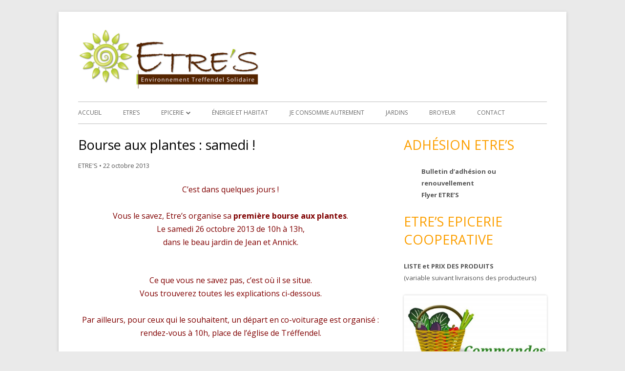

--- FILE ---
content_type: text/html; charset=UTF-8
request_url: https://etres.org/bourse-aux-plantes-samedi/
body_size: 14635
content:
<!DOCTYPE html>
<!--[if IE 7]>
<html class="ie ie7" lang="fr-FR">
<![endif]-->
<!--[if IE 8]>
<html class="ie ie8" lang="fr-FR">
<![endif]-->
<!--[if !(IE 7) & !(IE 8)]><!-->
<html lang="fr-FR">
<!--<![endif]-->
<head>
<meta charset="UTF-8" />
<meta name="viewport" content="width=device-width" />
<link rel="profile" href="http://gmpg.org/xfn/11" />
<link rel="pingback" href="https://etres.org/xmlrpc.php" />
<!--[if lt IE 9]>
<script src="https://etres.org/wp-content/themes/tiny-forge/js/html5.js" type="text/javascript"></script>
<![endif]-->
<title>Bourse aux plantes : samedi ! &#8211; ETRE&#039;S</title>
<meta name='robots' content='max-image-preview:large' />
<link rel='dns-prefetch' href='//fonts.googleapis.com' />
<link rel="alternate" type="application/rss+xml" title="ETRE&#039;S &raquo; Flux" href="https://etres.org/feed/" />
<link rel="alternate" type="application/rss+xml" title="ETRE&#039;S &raquo; Flux des commentaires" href="https://etres.org/comments/feed/" />
<link rel="alternate" type="application/rss+xml" title="ETRE&#039;S &raquo; Bourse aux plantes : samedi ! Flux des commentaires" href="https://etres.org/bourse-aux-plantes-samedi/feed/" />
<link rel="alternate" title="oEmbed (JSON)" type="application/json+oembed" href="https://etres.org/wp-json/oembed/1.0/embed?url=https%3A%2F%2Fetres.org%2Fbourse-aux-plantes-samedi%2F" />
<link rel="alternate" title="oEmbed (XML)" type="text/xml+oembed" href="https://etres.org/wp-json/oembed/1.0/embed?url=https%3A%2F%2Fetres.org%2Fbourse-aux-plantes-samedi%2F&#038;format=xml" />
<style id='wp-img-auto-sizes-contain-inline-css' type='text/css'>
img:is([sizes=auto i],[sizes^="auto," i]){contain-intrinsic-size:3000px 1500px}
/*# sourceURL=wp-img-auto-sizes-contain-inline-css */
</style>
<style id='wp-emoji-styles-inline-css' type='text/css'>

	img.wp-smiley, img.emoji {
		display: inline !important;
		border: none !important;
		box-shadow: none !important;
		height: 1em !important;
		width: 1em !important;
		margin: 0 0.07em !important;
		vertical-align: -0.1em !important;
		background: none !important;
		padding: 0 !important;
	}
/*# sourceURL=wp-emoji-styles-inline-css */
</style>
<style id='wp-block-library-inline-css' type='text/css'>
:root{--wp-block-synced-color:#7a00df;--wp-block-synced-color--rgb:122,0,223;--wp-bound-block-color:var(--wp-block-synced-color);--wp-editor-canvas-background:#ddd;--wp-admin-theme-color:#007cba;--wp-admin-theme-color--rgb:0,124,186;--wp-admin-theme-color-darker-10:#006ba1;--wp-admin-theme-color-darker-10--rgb:0,107,160.5;--wp-admin-theme-color-darker-20:#005a87;--wp-admin-theme-color-darker-20--rgb:0,90,135;--wp-admin-border-width-focus:2px}@media (min-resolution:192dpi){:root{--wp-admin-border-width-focus:1.5px}}.wp-element-button{cursor:pointer}:root .has-very-light-gray-background-color{background-color:#eee}:root .has-very-dark-gray-background-color{background-color:#313131}:root .has-very-light-gray-color{color:#eee}:root .has-very-dark-gray-color{color:#313131}:root .has-vivid-green-cyan-to-vivid-cyan-blue-gradient-background{background:linear-gradient(135deg,#00d084,#0693e3)}:root .has-purple-crush-gradient-background{background:linear-gradient(135deg,#34e2e4,#4721fb 50%,#ab1dfe)}:root .has-hazy-dawn-gradient-background{background:linear-gradient(135deg,#faaca8,#dad0ec)}:root .has-subdued-olive-gradient-background{background:linear-gradient(135deg,#fafae1,#67a671)}:root .has-atomic-cream-gradient-background{background:linear-gradient(135deg,#fdd79a,#004a59)}:root .has-nightshade-gradient-background{background:linear-gradient(135deg,#330968,#31cdcf)}:root .has-midnight-gradient-background{background:linear-gradient(135deg,#020381,#2874fc)}:root{--wp--preset--font-size--normal:16px;--wp--preset--font-size--huge:42px}.has-regular-font-size{font-size:1em}.has-larger-font-size{font-size:2.625em}.has-normal-font-size{font-size:var(--wp--preset--font-size--normal)}.has-huge-font-size{font-size:var(--wp--preset--font-size--huge)}.has-text-align-center{text-align:center}.has-text-align-left{text-align:left}.has-text-align-right{text-align:right}.has-fit-text{white-space:nowrap!important}#end-resizable-editor-section{display:none}.aligncenter{clear:both}.items-justified-left{justify-content:flex-start}.items-justified-center{justify-content:center}.items-justified-right{justify-content:flex-end}.items-justified-space-between{justify-content:space-between}.screen-reader-text{border:0;clip-path:inset(50%);height:1px;margin:-1px;overflow:hidden;padding:0;position:absolute;width:1px;word-wrap:normal!important}.screen-reader-text:focus{background-color:#ddd;clip-path:none;color:#444;display:block;font-size:1em;height:auto;left:5px;line-height:normal;padding:15px 23px 14px;text-decoration:none;top:5px;width:auto;z-index:100000}html :where(.has-border-color){border-style:solid}html :where([style*=border-top-color]){border-top-style:solid}html :where([style*=border-right-color]){border-right-style:solid}html :where([style*=border-bottom-color]){border-bottom-style:solid}html :where([style*=border-left-color]){border-left-style:solid}html :where([style*=border-width]){border-style:solid}html :where([style*=border-top-width]){border-top-style:solid}html :where([style*=border-right-width]){border-right-style:solid}html :where([style*=border-bottom-width]){border-bottom-style:solid}html :where([style*=border-left-width]){border-left-style:solid}html :where(img[class*=wp-image-]){height:auto;max-width:100%}:where(figure){margin:0 0 1em}html :where(.is-position-sticky){--wp-admin--admin-bar--position-offset:var(--wp-admin--admin-bar--height,0px)}@media screen and (max-width:600px){html :where(.is-position-sticky){--wp-admin--admin-bar--position-offset:0px}}

/*# sourceURL=wp-block-library-inline-css */
</style><style id='global-styles-inline-css' type='text/css'>
:root{--wp--preset--aspect-ratio--square: 1;--wp--preset--aspect-ratio--4-3: 4/3;--wp--preset--aspect-ratio--3-4: 3/4;--wp--preset--aspect-ratio--3-2: 3/2;--wp--preset--aspect-ratio--2-3: 2/3;--wp--preset--aspect-ratio--16-9: 16/9;--wp--preset--aspect-ratio--9-16: 9/16;--wp--preset--color--black: #000000;--wp--preset--color--cyan-bluish-gray: #abb8c3;--wp--preset--color--white: #ffffff;--wp--preset--color--pale-pink: #f78da7;--wp--preset--color--vivid-red: #cf2e2e;--wp--preset--color--luminous-vivid-orange: #ff6900;--wp--preset--color--luminous-vivid-amber: #fcb900;--wp--preset--color--light-green-cyan: #7bdcb5;--wp--preset--color--vivid-green-cyan: #00d084;--wp--preset--color--pale-cyan-blue: #8ed1fc;--wp--preset--color--vivid-cyan-blue: #0693e3;--wp--preset--color--vivid-purple: #9b51e0;--wp--preset--gradient--vivid-cyan-blue-to-vivid-purple: linear-gradient(135deg,rgb(6,147,227) 0%,rgb(155,81,224) 100%);--wp--preset--gradient--light-green-cyan-to-vivid-green-cyan: linear-gradient(135deg,rgb(122,220,180) 0%,rgb(0,208,130) 100%);--wp--preset--gradient--luminous-vivid-amber-to-luminous-vivid-orange: linear-gradient(135deg,rgb(252,185,0) 0%,rgb(255,105,0) 100%);--wp--preset--gradient--luminous-vivid-orange-to-vivid-red: linear-gradient(135deg,rgb(255,105,0) 0%,rgb(207,46,46) 100%);--wp--preset--gradient--very-light-gray-to-cyan-bluish-gray: linear-gradient(135deg,rgb(238,238,238) 0%,rgb(169,184,195) 100%);--wp--preset--gradient--cool-to-warm-spectrum: linear-gradient(135deg,rgb(74,234,220) 0%,rgb(151,120,209) 20%,rgb(207,42,186) 40%,rgb(238,44,130) 60%,rgb(251,105,98) 80%,rgb(254,248,76) 100%);--wp--preset--gradient--blush-light-purple: linear-gradient(135deg,rgb(255,206,236) 0%,rgb(152,150,240) 100%);--wp--preset--gradient--blush-bordeaux: linear-gradient(135deg,rgb(254,205,165) 0%,rgb(254,45,45) 50%,rgb(107,0,62) 100%);--wp--preset--gradient--luminous-dusk: linear-gradient(135deg,rgb(255,203,112) 0%,rgb(199,81,192) 50%,rgb(65,88,208) 100%);--wp--preset--gradient--pale-ocean: linear-gradient(135deg,rgb(255,245,203) 0%,rgb(182,227,212) 50%,rgb(51,167,181) 100%);--wp--preset--gradient--electric-grass: linear-gradient(135deg,rgb(202,248,128) 0%,rgb(113,206,126) 100%);--wp--preset--gradient--midnight: linear-gradient(135deg,rgb(2,3,129) 0%,rgb(40,116,252) 100%);--wp--preset--font-size--small: 13px;--wp--preset--font-size--medium: 20px;--wp--preset--font-size--large: 36px;--wp--preset--font-size--x-large: 42px;--wp--preset--spacing--20: 0.44rem;--wp--preset--spacing--30: 0.67rem;--wp--preset--spacing--40: 1rem;--wp--preset--spacing--50: 1.5rem;--wp--preset--spacing--60: 2.25rem;--wp--preset--spacing--70: 3.38rem;--wp--preset--spacing--80: 5.06rem;--wp--preset--shadow--natural: 6px 6px 9px rgba(0, 0, 0, 0.2);--wp--preset--shadow--deep: 12px 12px 50px rgba(0, 0, 0, 0.4);--wp--preset--shadow--sharp: 6px 6px 0px rgba(0, 0, 0, 0.2);--wp--preset--shadow--outlined: 6px 6px 0px -3px rgb(255, 255, 255), 6px 6px rgb(0, 0, 0);--wp--preset--shadow--crisp: 6px 6px 0px rgb(0, 0, 0);}:where(.is-layout-flex){gap: 0.5em;}:where(.is-layout-grid){gap: 0.5em;}body .is-layout-flex{display: flex;}.is-layout-flex{flex-wrap: wrap;align-items: center;}.is-layout-flex > :is(*, div){margin: 0;}body .is-layout-grid{display: grid;}.is-layout-grid > :is(*, div){margin: 0;}:where(.wp-block-columns.is-layout-flex){gap: 2em;}:where(.wp-block-columns.is-layout-grid){gap: 2em;}:where(.wp-block-post-template.is-layout-flex){gap: 1.25em;}:where(.wp-block-post-template.is-layout-grid){gap: 1.25em;}.has-black-color{color: var(--wp--preset--color--black) !important;}.has-cyan-bluish-gray-color{color: var(--wp--preset--color--cyan-bluish-gray) !important;}.has-white-color{color: var(--wp--preset--color--white) !important;}.has-pale-pink-color{color: var(--wp--preset--color--pale-pink) !important;}.has-vivid-red-color{color: var(--wp--preset--color--vivid-red) !important;}.has-luminous-vivid-orange-color{color: var(--wp--preset--color--luminous-vivid-orange) !important;}.has-luminous-vivid-amber-color{color: var(--wp--preset--color--luminous-vivid-amber) !important;}.has-light-green-cyan-color{color: var(--wp--preset--color--light-green-cyan) !important;}.has-vivid-green-cyan-color{color: var(--wp--preset--color--vivid-green-cyan) !important;}.has-pale-cyan-blue-color{color: var(--wp--preset--color--pale-cyan-blue) !important;}.has-vivid-cyan-blue-color{color: var(--wp--preset--color--vivid-cyan-blue) !important;}.has-vivid-purple-color{color: var(--wp--preset--color--vivid-purple) !important;}.has-black-background-color{background-color: var(--wp--preset--color--black) !important;}.has-cyan-bluish-gray-background-color{background-color: var(--wp--preset--color--cyan-bluish-gray) !important;}.has-white-background-color{background-color: var(--wp--preset--color--white) !important;}.has-pale-pink-background-color{background-color: var(--wp--preset--color--pale-pink) !important;}.has-vivid-red-background-color{background-color: var(--wp--preset--color--vivid-red) !important;}.has-luminous-vivid-orange-background-color{background-color: var(--wp--preset--color--luminous-vivid-orange) !important;}.has-luminous-vivid-amber-background-color{background-color: var(--wp--preset--color--luminous-vivid-amber) !important;}.has-light-green-cyan-background-color{background-color: var(--wp--preset--color--light-green-cyan) !important;}.has-vivid-green-cyan-background-color{background-color: var(--wp--preset--color--vivid-green-cyan) !important;}.has-pale-cyan-blue-background-color{background-color: var(--wp--preset--color--pale-cyan-blue) !important;}.has-vivid-cyan-blue-background-color{background-color: var(--wp--preset--color--vivid-cyan-blue) !important;}.has-vivid-purple-background-color{background-color: var(--wp--preset--color--vivid-purple) !important;}.has-black-border-color{border-color: var(--wp--preset--color--black) !important;}.has-cyan-bluish-gray-border-color{border-color: var(--wp--preset--color--cyan-bluish-gray) !important;}.has-white-border-color{border-color: var(--wp--preset--color--white) !important;}.has-pale-pink-border-color{border-color: var(--wp--preset--color--pale-pink) !important;}.has-vivid-red-border-color{border-color: var(--wp--preset--color--vivid-red) !important;}.has-luminous-vivid-orange-border-color{border-color: var(--wp--preset--color--luminous-vivid-orange) !important;}.has-luminous-vivid-amber-border-color{border-color: var(--wp--preset--color--luminous-vivid-amber) !important;}.has-light-green-cyan-border-color{border-color: var(--wp--preset--color--light-green-cyan) !important;}.has-vivid-green-cyan-border-color{border-color: var(--wp--preset--color--vivid-green-cyan) !important;}.has-pale-cyan-blue-border-color{border-color: var(--wp--preset--color--pale-cyan-blue) !important;}.has-vivid-cyan-blue-border-color{border-color: var(--wp--preset--color--vivid-cyan-blue) !important;}.has-vivid-purple-border-color{border-color: var(--wp--preset--color--vivid-purple) !important;}.has-vivid-cyan-blue-to-vivid-purple-gradient-background{background: var(--wp--preset--gradient--vivid-cyan-blue-to-vivid-purple) !important;}.has-light-green-cyan-to-vivid-green-cyan-gradient-background{background: var(--wp--preset--gradient--light-green-cyan-to-vivid-green-cyan) !important;}.has-luminous-vivid-amber-to-luminous-vivid-orange-gradient-background{background: var(--wp--preset--gradient--luminous-vivid-amber-to-luminous-vivid-orange) !important;}.has-luminous-vivid-orange-to-vivid-red-gradient-background{background: var(--wp--preset--gradient--luminous-vivid-orange-to-vivid-red) !important;}.has-very-light-gray-to-cyan-bluish-gray-gradient-background{background: var(--wp--preset--gradient--very-light-gray-to-cyan-bluish-gray) !important;}.has-cool-to-warm-spectrum-gradient-background{background: var(--wp--preset--gradient--cool-to-warm-spectrum) !important;}.has-blush-light-purple-gradient-background{background: var(--wp--preset--gradient--blush-light-purple) !important;}.has-blush-bordeaux-gradient-background{background: var(--wp--preset--gradient--blush-bordeaux) !important;}.has-luminous-dusk-gradient-background{background: var(--wp--preset--gradient--luminous-dusk) !important;}.has-pale-ocean-gradient-background{background: var(--wp--preset--gradient--pale-ocean) !important;}.has-electric-grass-gradient-background{background: var(--wp--preset--gradient--electric-grass) !important;}.has-midnight-gradient-background{background: var(--wp--preset--gradient--midnight) !important;}.has-small-font-size{font-size: var(--wp--preset--font-size--small) !important;}.has-medium-font-size{font-size: var(--wp--preset--font-size--medium) !important;}.has-large-font-size{font-size: var(--wp--preset--font-size--large) !important;}.has-x-large-font-size{font-size: var(--wp--preset--font-size--x-large) !important;}
/*# sourceURL=global-styles-inline-css */
</style>

<style id='classic-theme-styles-inline-css' type='text/css'>
/*! This file is auto-generated */
.wp-block-button__link{color:#fff;background-color:#32373c;border-radius:9999px;box-shadow:none;text-decoration:none;padding:calc(.667em + 2px) calc(1.333em + 2px);font-size:1.125em}.wp-block-file__button{background:#32373c;color:#fff;text-decoration:none}
/*# sourceURL=/wp-includes/css/classic-themes.min.css */
</style>
<link rel='stylesheet' id='easy-facebook-likebox-custom-fonts-css' href='https://etres.org/wp-content/plugins/easy-facebook-likebox/frontend/assets/css/esf-custom-fonts.css?ver=6.9' type='text/css' media='all' />
<link rel='stylesheet' id='easy-facebook-likebox-popup-styles-css' href='https://etres.org/wp-content/plugins/easy-facebook-likebox/facebook/frontend/assets/css/esf-free-popup.css?ver=6.7.1' type='text/css' media='all' />
<link rel='stylesheet' id='easy-facebook-likebox-frontend-css' href='https://etres.org/wp-content/plugins/easy-facebook-likebox/facebook/frontend/assets/css/easy-facebook-likebox-frontend.css?ver=6.7.1' type='text/css' media='all' />
<link rel='stylesheet' id='easy-facebook-likebox-customizer-style-css' href='https://etres.org/wp-admin/admin-ajax.php?action=easy-facebook-likebox-customizer-style&#038;ver=6.7.1' type='text/css' media='all' />
<link rel='stylesheet' id='cff-css' href='https://etres.org/wp-content/plugins/custom-facebook-feed/assets/css/cff-style.min.css?ver=4.3.4' type='text/css' media='all' />
<link rel='stylesheet' id='sb-font-awesome-css' href='https://etres.org/wp-content/plugins/custom-facebook-feed/assets/css/font-awesome.min.css?ver=4.7.0' type='text/css' media='all' />
<link rel='stylesheet' id='cmplz-general-css' href='https://etres.org/wp-content/plugins/complianz-gdpr/assets/css/cookieblocker.min.css?ver=1764840146' type='text/css' media='all' />
<link rel='stylesheet' id='tinyforge-fonts-css' href='https://fonts.googleapis.com/css?family=Open+Sans:400italic,700italic,400,700&#038;subset=latin,latin-ext' type='text/css' media='all' />
<link rel='stylesheet' id='tinyforge-style-css' href='https://etres.org/wp-content/themes/tiny-forge/style.css?ver=1.6.1' type='text/css' media='all' />
<link rel='stylesheet' id='elusive-iconfont-style-css' href='https://etres.org/wp-content/themes/tiny-forge/css/elusive-webfont.css?ver=1.5' type='text/css' media='all' />
<link rel='stylesheet' id='esf-custom-fonts-css' href='https://etres.org/wp-content/plugins/easy-facebook-likebox/frontend/assets/css/esf-custom-fonts.css?ver=6.9' type='text/css' media='all' />
<link rel='stylesheet' id='esf-insta-frontend-css' href='https://etres.org/wp-content/plugins/easy-facebook-likebox//instagram/frontend/assets/css/esf-insta-frontend.css?ver=6.9' type='text/css' media='all' />
<link rel='stylesheet' id='esf-insta-customizer-style-css' href='https://etres.org/wp-admin/admin-ajax.php?action=esf-insta-customizer-style&#038;ver=6.9' type='text/css' media='all' />
<script data-service="burst" data-category="statistics" type="text/plain" async data-cmplz-src="https://etres.org/wp-content/plugins/burst-statistics/helpers/timeme/timeme.min.js?ver=1757841573" id="burst-timeme-js"></script>
<script type="text/javascript" id="burst-js-extra">
/* <![CDATA[ */
var burst = {"tracking":{"isInitialHit":true,"lastUpdateTimestamp":0,"beacon_url":"https://etres.org/wp-content/plugins/burst-statistics/endpoint.php","ajaxUrl":"https://etres.org/wp-admin/admin-ajax.php"},"options":{"cookieless":0,"pageUrl":"https://etres.org/bourse-aux-plantes-samedi/","beacon_enabled":1,"do_not_track":0,"enable_turbo_mode":0,"track_url_change":0,"cookie_retention_days":30,"debug":0},"goals":{"completed":[],"scriptUrl":"https://etres.org/wp-content/plugins/burst-statistics//assets/js/build/burst-goals.js?v=1757841573","active":[]},"cache":{"uid":null,"fingerprint":null,"isUserAgent":null,"isDoNotTrack":null,"useCookies":null}};
//# sourceURL=burst-js-extra
/* ]]> */
</script>
<script data-service="burst" data-category="statistics" type="text/plain" async data-cmplz-src="https://etres.org/wp-content/plugins/burst-statistics/assets/js/build/burst.min.js?ver=1757841573" id="burst-js"></script>
<script type="text/javascript" src="https://etres.org/wp-includes/js/jquery/jquery.min.js?ver=3.7.1" id="jquery-core-js"></script>
<script type="text/javascript" src="https://etres.org/wp-includes/js/jquery/jquery-migrate.min.js?ver=3.4.1" id="jquery-migrate-js"></script>
<script type="text/javascript" src="https://etres.org/wp-content/plugins/easy-facebook-likebox/facebook/frontend/assets/js/esf-free-popup.min.js?ver=6.7.1" id="easy-facebook-likebox-popup-script-js"></script>
<script type="text/javascript" id="easy-facebook-likebox-public-script-js-extra">
/* <![CDATA[ */
var public_ajax = {"ajax_url":"https://etres.org/wp-admin/admin-ajax.php","efbl_is_fb_pro":""};
//# sourceURL=easy-facebook-likebox-public-script-js-extra
/* ]]> */
</script>
<script type="text/javascript" src="https://etres.org/wp-content/plugins/easy-facebook-likebox/facebook/frontend/assets/js/public.js?ver=6.7.1" id="easy-facebook-likebox-public-script-js"></script>
<script type="text/javascript" src="https://etres.org/wp-content/plugins/easy-facebook-likebox/frontend/assets/js/imagesloaded.pkgd.min.js?ver=6.9" id="imagesloaded.pkgd.min-js"></script>
<script type="text/javascript" id="esf-insta-public-js-extra">
/* <![CDATA[ */
var esf_insta = {"ajax_url":"https://etres.org/wp-admin/admin-ajax.php","version":"free","nonce":"f774cc2743"};
//# sourceURL=esf-insta-public-js-extra
/* ]]> */
</script>
<script type="text/javascript" src="https://etres.org/wp-content/plugins/easy-facebook-likebox//instagram/frontend/assets/js/esf-insta-public.js?ver=1" id="esf-insta-public-js"></script>
<link rel="https://api.w.org/" href="https://etres.org/wp-json/" /><link rel="alternate" title="JSON" type="application/json" href="https://etres.org/wp-json/wp/v2/posts/280" /><link rel="EditURI" type="application/rsd+xml" title="RSD" href="https://etres.org/xmlrpc.php?rsd" />
<meta name="generator" content="WordPress 6.9" />
<link rel="canonical" href="https://etres.org/bourse-aux-plantes-samedi/" />
<link rel='shortlink' href='https://etres.org/?p=280' />
			<style>.cmplz-hidden {
					display: none !important;
				}</style>	<style type="text/css" id="tinyforge-header-css">
			.site-title,
		.site-description {
			position: absolute;
			clip: rect(1px 1px 1px 1px); /* IE7 */
			clip: rect(1px, 1px, 1px, 1px);
		}
		</style>
	<style type="text/css" id="custom-background-css">
body.custom-background { background-color: #eaeaea; }
</style>
	<link rel="icon" href="https://etres.org/wp-content/uploads/2016/07/cropped-logo-etres-petit-1-32x32.jpg" sizes="32x32" />
<link rel="icon" href="https://etres.org/wp-content/uploads/2016/07/cropped-logo-etres-petit-1-192x192.jpg" sizes="192x192" />
<link rel="apple-touch-icon" href="https://etres.org/wp-content/uploads/2016/07/cropped-logo-etres-petit-1-180x180.jpg" />
<meta name="msapplication-TileImage" content="https://etres.org/wp-content/uploads/2016/07/cropped-logo-etres-petit-1-270x270.jpg" />
		<style type="text/css" id="wp-custom-css">
			div.entry-content p {
	text-align : justify;
}
me-justify {
	text-align : justify;
}		</style>
		</head>

<body data-cmplz=1 class="wp-singular post-template-default single single-post postid-280 single-format-standard custom-background wp-theme-tiny-forge custom-font-enabled singular header-image-no jardins post-bourse-aux-plantes-samedi">

<noscript>
	<div id="no-javascript">
		Les fonctionnalités avancées de ce site web nécessitent que vous activiez JavaScript dans les préférences de votre navigateur. Merci !	</div>
</noscript>

<div id="page" class="hfeed site">
	<header id="masthead" class="site-header" role="banner">
					<div class="site-branding" itemscope itemtype="http://schema.org/WPHeader">
				<div id="site-logo"><a href="https://etres.org/" title="ETRE&#039;S" rel="home"><img src="http://etres.org/blog/wp-content/uploads/2014/12/Bandeau-Etres1.png" alt="ETRE&#039;S" id="site-logo-image"></a></div>
				<div id="site-title-wrapper">
					<h1 class="site-title"><a href="https://etres.org/" title="ETRE&#039;S" rel="home">ETRE&#039;S</a></h1>
					<h2 class="site-description">Environnement Treffendel Solidaire</h2>
				</div><!-- #site-title-wrapper -->
			</div>
				
		<nav id="site-navigation" class="main-navigation" role="navigation" itemscope itemtype="http://schema.org/SiteNavigationElement">
			<h1 class="menu-toggle">Menu</h1>
			<a class="assistive-text" href="#content" title="Aller au contenu">Aller au contenu</a>
			<div class="menu-menu-00-container"><ul id="menu-menu-00" class="nav-menu"><li id="menu-item-472" class="menu-item menu-item-type-custom menu-item-object-custom menu-item-home menu-item-472"><a href="http://etres.org">Accueil</a></li>
<li id="menu-item-471" class="menu-item menu-item-type-post_type menu-item-object-page menu-item-471"><a href="https://etres.org/etres-a-propos/">Etre’s</a></li>
<li id="menu-item-813" class="menu-item menu-item-type-post_type menu-item-object-page menu-item-has-children menu-item-813"><a href="https://etres.org/gac-presentation/">Epicerie</a>
<ul class="sub-menu">
	<li id="menu-item-2932" class="menu-item menu-item-type-taxonomy menu-item-object-category menu-item-2932"><a href="https://etres.org/categorie/gac/">Actualités de l&rsquo;Épicerie Coopérative Etre&rsquo;s</a></li>
	<li id="menu-item-1682" class="menu-item menu-item-type-custom menu-item-object-custom menu-item-1682"><a target="_blank" href="http://etres.org/wp-content/uploads/2025/11/Planning-dec2025.jpg">Tableau Bénévoles Épicerie</a></li>
	<li id="menu-item-822" class="menu-item menu-item-type-custom menu-item-object-custom menu-item-822"><a target="_blank" href="http://epicerie.etres.org//bv.stp?ACTION=ACCUEIL">Passer Commande</a></li>
	<li id="menu-item-1624" class="menu-item menu-item-type-custom menu-item-object-custom menu-item-1624"><a href="/epicerie-etres-livraisons/">Calendrier LIVRAISONS</a></li>
	<li id="menu-item-1458" class="menu-item menu-item-type-post_type menu-item-object-page menu-item-1458"><a href="https://etres.org/tuto-commandes-gac/">Tutoriel: Faire une commande</a></li>
	<li id="menu-item-1679" class="menu-item menu-item-type-post_type menu-item-object-page menu-item-1679"><a href="https://etres.org/tutoriel-modifier-une-commande-pdf/">Tutoriel: Modifier une commande</a></li>
	<li id="menu-item-2021" class="menu-item menu-item-type-taxonomy menu-item-object-category menu-item-2021"><a href="https://etres.org/categorie/gac/recettes/">Recettes</a></li>
</ul>
</li>
<li id="menu-item-2188" class="menu-item menu-item-type-taxonomy menu-item-object-category menu-item-2188"><a href="https://etres.org/categorie/energie-habitat/">Énergie et Habitat</a></li>
<li id="menu-item-818" class="menu-item menu-item-type-taxonomy menu-item-object-category menu-item-818"><a href="https://etres.org/categorie/consomme-autrement/">Je consomme autrement</a></li>
<li id="menu-item-2174" class="menu-item menu-item-type-taxonomy menu-item-object-category current-post-ancestor current-menu-parent current-post-parent menu-item-2174"><a href="https://etres.org/categorie/jardins/">Jardins</a></li>
<li id="menu-item-3809" class="menu-item menu-item-type-post_type menu-item-object-page menu-item-3809"><a href="https://etres.org/broyeur-a-vegetaux/" title="ECUB">Broyeur</a></li>
<li id="menu-item-685" class="menu-item menu-item-type-post_type menu-item-object-page menu-item-685"><a href="https://etres.org/contact/">Contact</a></li>
</ul></div>		</nav><!-- #site-navigation -->

				<!-- Custom Header - Start -->
														<!-- Custom Header - End -->

	</header><!-- #masthead -->

	<div id="main" class="wrapper">
	<div id="primary" class="site-content">
		<main id="content" role="main">

			
				
	<article id="post-280" class="post-280 post type-post status-publish format-standard has-post-thumbnail hentry category-jardins has-thumbnail" itemscope itemtype="http://schema.org/Article">
				<header class="entry-header">
						<h1 class="entry-title" itemprop="headline">Bourse aux plantes : samedi !</h1>
						<div class="entry-meta"><span class="by-author"><span class="author vcard" itemprop="author" itemscope itemtype="http://schema.org/Person"><span itemprop="name"><a class="url fn n" href="https://etres.org/author/etres/" title="Voir tous les articles de ETRE&#039;S" rel="author" itemprop="url">ETRE'S</a></span></span></span> <span class="meta-separator">&bull;</span> <a href="https://etres.org/bourse-aux-plantes-samedi/" title="15 h 55 min" rel="bookmark"><time class="entry-date updated" datetime="2013-10-22T15:55:24+01:00" itemprop="datePublished">22 octobre 2013</time></a>  
											</div><!-- .entry-meta -->
					</header><!-- .entry-header -->

				<div class="entry-content" itemprop="articleBody">
			<div class="yiv2366268318MsoNormal" id="yiv2366268318yui_3_13_0_rc_1_1_1382390547995_11819" style="text-align: center;" align="center"><span style="font-size: 12pt; background-color: #ffffff; color: #800000;">C’est dans quelques jours !</span></div>
<div class="yiv2366268318MsoNormal" style="text-align: center;" align="center"><span style="font-size: 12pt; background-color: #ffffff; color: #800000;"><br /></span></div>
<div class="yiv2366268318MsoNormal" style="text-align: center;" align="center"></div>
<div class="yiv2366268318MsoNormal" style="text-align: center;" align="center"></div>
<div class="yiv2366268318MsoNormal" style="text-align: center;" align="center"></div>
<div id="yui_3_13_0_rc_1_1_1382466598459_3346" class="yiv2366268318MsoNormal" style="text-align: center;" align="center"><span style="font-size: 12pt; background-color: #ffffff; color: #800000;">Vous le savez, Etre’s organise sa <strong>première bourse aux plantes</strong>.</span></div>
<div class="yiv2366268318yqt8037194480" id="yiv2366268318yqtfd25675">
<div class="yiv2366268318yqt7197338913" id="yiv2366268318yqtfd56372">
<div class="yiv2366268318MsoNormal" id="yiv2366268318yui_3_13_0_rc_1_1_1382390547995_11795" style="text-align: center;" align="center"><span style="font-size: 12pt; background-color: #ffffff; color: #800000;">Le samedi 26 octobre 2013 de 10h à 13h,</span></div>
<div class="yiv2366268318MsoNormal" id="yiv2366268318yui_3_13_0_rc_1_1_1382390547995_11798" style="text-align: center;" align="center"><span style="font-size: 12pt; background-color: #ffffff; color: #800000;">dans le beau jardin de Jean et Annick.</span></div>
<div class="yiv2366268318MsoNormal" style="text-align: center;" align="center"><span style="font-size: 12pt; background-color: #ffffff; color: #800000;"><br /></span></div>
<div class="yiv2366268318MsoNormal" style="text-align: center;" align="center"></div>
<div class="yiv2366268318MsoNormal" style="text-align: center;" align="center"></div>
<div class="yiv2366268318MsoNormal" style="text-align: center;" align="center"></div>
</p></div>
</p></div>
<div class="yiv2366268318MsoNormal" id="yiv2366268318yui_3_13_0_rc_1_1_1382390547995_11700" style="text-align: center;" align="center"><span style="font-size: 12pt; background-color: #ffffff; color: #800000;">Ce que vous ne savez pas, c’est où il se situe.</span></div>
<div class="yiv2366268318MsoNormal" style="text-align: center;" align="center"><span style="font-size: 12pt; background-color: #ffffff; color: #800000;">Vous trouverez toutes les explications ci-dessous.</span></div>
<div class="yiv2366268318MsoNormal" style="text-align: center;" align="center"><span style="font-size: 12pt; background-color: #ffffff; color: #800000;"><br /></span></div>
<div class="yiv2366268318MsoNormal" style="text-align: center;" align="center"></div>
<div class="yiv2366268318MsoNormal" style="text-align: center;" align="center"></div>
<div class="yiv2366268318MsoNormal" style="text-align: center;" align="center"></div>
<div style="text-align: center;" class="yiv2366268318MsoNormal" id="yiv2366268318yui_3_13_0_rc_1_1_1382390547995_11698" align="center"><span style="font-size: 12pt; background-color: #ffffff; color: #800000;">Par ailleurs, pour ceux qui le souhaitent, un départ en co-voiturage est organisé :</span></div>
<div class="yiv2366268318MsoNormal" style="text-align: center;" align="center"><span style="font-size: 12pt; background-color: #ffffff; color: #800000;">rendez-vous à 10h, place de l’église de Tréffendel.</span></div>
<div class="yiv2366268318MsoNormal" style="text-align: center;" align="center"><span style="font-size: 12pt; background-color: #ffffff; color: #800000;"><br /></span></div>
<div class="yiv2366268318MsoNormal" style="text-align: center;" align="center"></div>
<div class="yiv2366268318MsoNormal" style="text-align: center;" align="center"></div>
<div class="yiv2366268318MsoNormal" style="text-align: center;" align="center"></div>
<div class="yiv2366268318MsoNormal" id="yiv2366268318yui_3_13_0_rc_1_1_1382390547995_11808"><span style="font-size: 12pt; background-color: #ffffff; color: #800000;">Une bourse aux plantes se déroule sur le principe de l’échange mais nous aurons aussi des plants à donner, donc n’oubliez pas,</span></div>
<div class="yiv2366268318MsoNormal" id="yiv2366268318yui_3_13_0_rc_1_1_1382390547995_11691"><span style="font-size: 12pt; background-color: #ffffff; color: #800000;"><b id="yiv2366268318yui_3_13_0_rc_1_1_1382390547995_11690">avec ou sans plants</b><strong>, venez faire un tour !</strong></span></div>
<div class="yiv2366268318MsoNormal" id="yiv2366268318yui_3_13_0_rc_1_1_1382390547995_11694"><span style="font-size: 12pt; background-color: #ffffff; color: #800000;">Pour discuter, pour prendre un café, pour goûter nos petits fours.</span></div>
<div class="yiv2366268318MsoNormal" id="yiv2366268318yui_3_13_0_rc_1_1_1382390547995_11793"><span style="font-size: 12pt; background-color: #ffffff; color: #800000;">Pour visiter le jardin de Jean et Annick qui vaut le détour !</span></div>
<div class="yiv2366268318MsoNormal"><span style="font-size: 12pt; background-color: #ffffff; color: #800000;"><br /></span></div>
<div class="yiv2366268318MsoNormal"></div>
<div class="yiv2366268318MsoNormal"></div>
<div class="yiv2366268318MsoNormal"></div>
<div class="yiv2366268318MsoNormal" id="yiv2366268318yui_3_13_0_rc_1_1_1382390547995_11812"><span style="font-size: 12pt; background-color: #ffffff; color: #800000;">A samedi !</span></div>
<div class="yiv2366268318MsoNormal"></div>
<div class="yiv2366268318MsoNormal"><img fetchpriority="high" decoding="async" class=" alignleft size-full wp-image-279" src="http://etres.org/blog/wp-content/uploads/2013/10/plan_jean.jpg" align="left" height="252" width="502" srcset="https://etres.org/wp-content/uploads/2013/10/plan_jean.jpg 594w, https://etres.org/wp-content/uploads/2013/10/plan_jean-300x151.jpg 300w" sizes="(max-width: 502px) 100vw, 502px" /></div>
<p> </p>
<p> </p>
<p> </p>
<p> </p>
<p> </p>
<p> </p>
<p> </p>
<p> </p>
<p align="center"> </p>
<p></p>
					</div><!-- .entry-content -->
		
		<footer class="entry-meta">
			Posté dans <span itemprop="articleSection"><a href="https://etres.org/categorie/jardins/" rel="category tag">Jardins</a></span> le <a href="https://etres.org/bourse-aux-plantes-samedi/" title="15 h 55 min" rel="bookmark"><time class="entry-date updated" datetime="2013-10-22T15:55:24+01:00" itemprop="datePublished">22 octobre 2013</time></a><span class="by-author"> par <span class="author vcard" itemprop="author" itemscope itemtype="http://schema.org/Person"><span itemprop="name"><a class="url fn n" href="https://etres.org/author/etres/" title="Voir tous les articles de ETRE&#039;S" rel="author" itemprop="url">ETRE'S</a></span></span></span>.						
					</footer><!-- .entry-meta -->
	</article><!-- #post -->

				<nav class="nav-single">
					<h3 class="assistive-text">Navigation Article</h3>
					<span class="nav-previous"><a href="https://etres.org/retour-sur-la-visite-de-jardin-du-12-octobre-2013/" rel="prev"><span class="meta-nav">&laquo;</span> Retour sur la visite de jardin du 12 octobre 2013</a></span>
					<span class="nav-next"><a href="https://etres.org/bourse-aux-plantes-comment-setait/" rel="next">Bourse aux plantes : comment c&rsquo;était ? <span class="meta-nav">&raquo;</span></a></span>
				</nav><!-- .nav-single -->

				
<div id="comments" class="comments-area">

	
	
	
</div><!-- #comments .comments-area -->
			
		</main><!-- #content -->
	</div><!-- #primary -->


			<div id="secondary" class="widget-area" role="complementary">
			<aside id="text-3" class="widget widget_text"><h3 class="widget-title">Adhésion ETRE&rsquo;s</h3>			<div class="textwidget"><ul>
<li><a href="https://etres.org/wp-content/uploads/2023/10/BULLETIN-ADHESION-2023_2024.pdf" target="_blank" rel="noopener"><strong>Bulletin d&rsquo;adhésion ou renouvellement</strong></a></li>
<li><a href="https://etres.org/flyer-etres/" target="_blank" rel="noopener"><strong>Flyer ETRE&rsquo;S</strong></a></li>
</ul>
</div>
		</aside><aside id="text-2" class="widget widget_text"><h3 class="widget-title">ETRE’s Epicerie cooperative</h3>			<div class="textwidget"><p><a href="https://epicerie.etres.org/gestionCommerciale.stp?ACTION=LISTE_PRODUIT&amp;CODE_LOCAL=QB6S3U39" target="_blank" rel="noopener"><strong>LISTE et PRIX DES PRODUITS</strong> </a><br />
(variable suivant livraisons des producteurs)</p>
<p><a href="http://epicerie.etres.org/" target="_blank" rel="noopener"><img loading="lazy" decoding="async" class="aligncenter size-full wp-image-1461" src="https://etres.org/wp-content/uploads/2014/12/CommandesGAC-e1419372097306.jpg" alt="" width="400" height="213" /></a><a href="http://etres.org/wp-content/uploads/2025/11/Planning-dec2025.jpg" target="_blank" rel="noopener"><img loading="lazy" decoding="async" class="aligncenter wp-image-1460 size-full" src="https://etres.org/wp-content/uploads/2014/12/Benevoles1-e1419372123375.jpg" alt="Planning des bénévoles" width="400" height="213" /></a></p>
</div>
		</aside><aside id="search-2" class="widget widget_search"><form role="search" method="get" class="search-form" action="https://etres.org/">
				<label>
					<span class="screen-reader-text">Rechercher :</span>
					<input type="search" class="search-field" placeholder="Rechercher…" value="" name="s" />
				</label>
				<input type="submit" class="search-submit" value="Rechercher" />
			</form></aside><aside id="archives-2" class="widget widget_archive"><h3 class="widget-title">Archives</h3>		<label class="screen-reader-text" for="archives-dropdown-2">Archives</label>
		<select id="archives-dropdown-2" name="archive-dropdown">
			
			<option value="">Sélectionner un mois</option>
				<option value='https://etres.org/2025/11/'> novembre 2025 </option>
	<option value='https://etres.org/2024/02/'> février 2024 </option>
	<option value='https://etres.org/2023/09/'> septembre 2023 </option>
	<option value='https://etres.org/2022/11/'> novembre 2022 </option>
	<option value='https://etres.org/2022/09/'> septembre 2022 </option>
	<option value='https://etres.org/2022/01/'> janvier 2022 </option>
	<option value='https://etres.org/2021/11/'> novembre 2021 </option>
	<option value='https://etres.org/2021/10/'> octobre 2021 </option>
	<option value='https://etres.org/2021/07/'> juillet 2021 </option>
	<option value='https://etres.org/2021/01/'> janvier 2021 </option>
	<option value='https://etres.org/2020/12/'> décembre 2020 </option>
	<option value='https://etres.org/2020/11/'> novembre 2020 </option>
	<option value='https://etres.org/2020/10/'> octobre 2020 </option>
	<option value='https://etres.org/2020/09/'> septembre 2020 </option>
	<option value='https://etres.org/2020/06/'> juin 2020 </option>
	<option value='https://etres.org/2020/05/'> mai 2020 </option>
	<option value='https://etres.org/2020/04/'> avril 2020 </option>
	<option value='https://etres.org/2020/03/'> mars 2020 </option>
	<option value='https://etres.org/2020/02/'> février 2020 </option>
	<option value='https://etres.org/2020/01/'> janvier 2020 </option>
	<option value='https://etres.org/2019/12/'> décembre 2019 </option>
	<option value='https://etres.org/2019/11/'> novembre 2019 </option>
	<option value='https://etres.org/2019/09/'> septembre 2019 </option>
	<option value='https://etres.org/2019/08/'> août 2019 </option>
	<option value='https://etres.org/2019/06/'> juin 2019 </option>
	<option value='https://etres.org/2019/05/'> mai 2019 </option>
	<option value='https://etres.org/2019/04/'> avril 2019 </option>
	<option value='https://etres.org/2019/03/'> mars 2019 </option>
	<option value='https://etres.org/2019/02/'> février 2019 </option>
	<option value='https://etres.org/2019/01/'> janvier 2019 </option>
	<option value='https://etres.org/2018/12/'> décembre 2018 </option>
	<option value='https://etres.org/2018/11/'> novembre 2018 </option>
	<option value='https://etres.org/2018/10/'> octobre 2018 </option>
	<option value='https://etres.org/2018/09/'> septembre 2018 </option>
	<option value='https://etres.org/2018/08/'> août 2018 </option>
	<option value='https://etres.org/2018/06/'> juin 2018 </option>
	<option value='https://etres.org/2018/05/'> mai 2018 </option>
	<option value='https://etres.org/2018/04/'> avril 2018 </option>
	<option value='https://etres.org/2018/03/'> mars 2018 </option>
	<option value='https://etres.org/2018/02/'> février 2018 </option>
	<option value='https://etres.org/2018/01/'> janvier 2018 </option>
	<option value='https://etres.org/2017/12/'> décembre 2017 </option>
	<option value='https://etres.org/2017/11/'> novembre 2017 </option>
	<option value='https://etres.org/2017/10/'> octobre 2017 </option>
	<option value='https://etres.org/2017/09/'> septembre 2017 </option>
	<option value='https://etres.org/2017/06/'> juin 2017 </option>
	<option value='https://etres.org/2017/05/'> mai 2017 </option>
	<option value='https://etres.org/2017/04/'> avril 2017 </option>
	<option value='https://etres.org/2017/03/'> mars 2017 </option>
	<option value='https://etres.org/2017/02/'> février 2017 </option>
	<option value='https://etres.org/2017/01/'> janvier 2017 </option>
	<option value='https://etres.org/2016/12/'> décembre 2016 </option>
	<option value='https://etres.org/2016/11/'> novembre 2016 </option>
	<option value='https://etres.org/2016/10/'> octobre 2016 </option>
	<option value='https://etres.org/2016/09/'> septembre 2016 </option>
	<option value='https://etres.org/2016/08/'> août 2016 </option>
	<option value='https://etres.org/2016/07/'> juillet 2016 </option>
	<option value='https://etres.org/2016/06/'> juin 2016 </option>
	<option value='https://etres.org/2016/05/'> mai 2016 </option>
	<option value='https://etres.org/2016/04/'> avril 2016 </option>
	<option value='https://etres.org/2016/03/'> mars 2016 </option>
	<option value='https://etres.org/2016/01/'> janvier 2016 </option>
	<option value='https://etres.org/2015/12/'> décembre 2015 </option>
	<option value='https://etres.org/2015/11/'> novembre 2015 </option>
	<option value='https://etres.org/2015/10/'> octobre 2015 </option>
	<option value='https://etres.org/2015/09/'> septembre 2015 </option>
	<option value='https://etres.org/2015/08/'> août 2015 </option>
	<option value='https://etres.org/2015/07/'> juillet 2015 </option>
	<option value='https://etres.org/2015/06/'> juin 2015 </option>
	<option value='https://etres.org/2015/05/'> mai 2015 </option>
	<option value='https://etres.org/2015/04/'> avril 2015 </option>
	<option value='https://etres.org/2015/03/'> mars 2015 </option>
	<option value='https://etres.org/2015/02/'> février 2015 </option>
	<option value='https://etres.org/2015/01/'> janvier 2015 </option>
	<option value='https://etres.org/2014/12/'> décembre 2014 </option>
	<option value='https://etres.org/2014/11/'> novembre 2014 </option>
	<option value='https://etres.org/2014/10/'> octobre 2014 </option>
	<option value='https://etres.org/2014/09/'> septembre 2014 </option>
	<option value='https://etres.org/2014/08/'> août 2014 </option>
	<option value='https://etres.org/2014/07/'> juillet 2014 </option>
	<option value='https://etres.org/2014/06/'> juin 2014 </option>
	<option value='https://etres.org/2014/05/'> mai 2014 </option>
	<option value='https://etres.org/2014/04/'> avril 2014 </option>
	<option value='https://etres.org/2014/03/'> mars 2014 </option>
	<option value='https://etres.org/2014/02/'> février 2014 </option>
	<option value='https://etres.org/2014/01/'> janvier 2014 </option>
	<option value='https://etres.org/2013/12/'> décembre 2013 </option>
	<option value='https://etres.org/2013/10/'> octobre 2013 </option>
	<option value='https://etres.org/2013/09/'> septembre 2013 </option>
	<option value='https://etres.org/2013/07/'> juillet 2013 </option>
	<option value='https://etres.org/2013/06/'> juin 2013 </option>
	<option value='https://etres.org/2013/05/'> mai 2013 </option>
	<option value='https://etres.org/2013/04/'> avril 2013 </option>
	<option value='https://etres.org/2013/03/'> mars 2013 </option>
	<option value='https://etres.org/2012/12/'> décembre 2012 </option>
	<option value='https://etres.org/2012/11/'> novembre 2012 </option>
	<option value='https://etres.org/2012/10/'> octobre 2012 </option>
	<option value='https://etres.org/2012/09/'> septembre 2012 </option>
	<option value='https://etres.org/2012/08/'> août 2012 </option>
	<option value='https://etres.org/2012/07/'> juillet 2012 </option>
	<option value='https://etres.org/2012/06/'> juin 2012 </option>
	<option value='https://etres.org/2012/05/'> mai 2012 </option>
	<option value='https://etres.org/2012/04/'> avril 2012 </option>
	<option value='https://etres.org/2012/03/'> mars 2012 </option>
	<option value='https://etres.org/2012/02/'> février 2012 </option>
	<option value='https://etres.org/2011/12/'> décembre 2011 </option>
	<option value='https://etres.org/2011/11/'> novembre 2011 </option>
	<option value='https://etres.org/2011/10/'> octobre 2011 </option>
	<option value='https://etres.org/2011/09/'> septembre 2011 </option>
	<option value='https://etres.org/2011/08/'> août 2011 </option>
	<option value='https://etres.org/2011/06/'> juin 2011 </option>
	<option value='https://etres.org/2011/05/'> mai 2011 </option>
	<option value='https://etres.org/2011/04/'> avril 2011 </option>
	<option value='https://etres.org/2011/03/'> mars 2011 </option>
	<option value='https://etres.org/2011/02/'> février 2011 </option>
	<option value='https://etres.org/2011/01/'> janvier 2011 </option>
	<option value='https://etres.org/2010/12/'> décembre 2010 </option>
	<option value='https://etres.org/2010/11/'> novembre 2010 </option>
	<option value='https://etres.org/2010/10/'> octobre 2010 </option>
	<option value='https://etres.org/2010/09/'> septembre 2010 </option>
	<option value='https://etres.org/2010/07/'> juillet 2010 </option>
	<option value='https://etres.org/2010/03/'> mars 2010 </option>
	<option value='https://etres.org/2010/02/'> février 2010 </option>
	<option value='https://etres.org/2010/01/'> janvier 2010 </option>
	<option value='https://etres.org/2009/12/'> décembre 2009 </option>
	<option value='https://etres.org/2009/03/'> mars 2009 </option>
	<option value='https://etres.org/2009/02/'> février 2009 </option>
	<option value='https://etres.org/2008/06/'> juin 2008 </option>
	<option value='https://etres.org/2008/04/'> avril 2008 </option>

		</select>

			<script type="text/javascript">
/* <![CDATA[ */

( ( dropdownId ) => {
	const dropdown = document.getElementById( dropdownId );
	function onSelectChange() {
		setTimeout( () => {
			if ( 'escape' === dropdown.dataset.lastkey ) {
				return;
			}
			if ( dropdown.value ) {
				document.location.href = dropdown.value;
			}
		}, 250 );
	}
	function onKeyUp( event ) {
		if ( 'Escape' === event.key ) {
			dropdown.dataset.lastkey = 'escape';
		} else {
			delete dropdown.dataset.lastkey;
		}
	}
	function onClick() {
		delete dropdown.dataset.lastkey;
	}
	dropdown.addEventListener( 'keyup', onKeyUp );
	dropdown.addEventListener( 'click', onClick );
	dropdown.addEventListener( 'change', onSelectChange );
})( "archives-dropdown-2" );

//# sourceURL=WP_Widget_Archives%3A%3Awidget
/* ]]> */
</script>
</aside>		</div><!-- #secondary -->
		</div><!-- #main .wrapper -->
	<footer id="colophon" class="clear" role="contentinfo" itemscope itemtype="http://schema.org/WPFooter">
	
						<div id="footer-widgets" class="widget-area three" itemscope itemtype="http://schema.org/WPSideBar">
					
					
									</div><!-- #footer-widgets -->
			
		<div id="site-info">
									<!--<a href="http://your-site.com" title="Web design & programing by your credentials" rel="designer">Web development by your credentials</a> <span class="meta-separator">&bull;</span> -->
						<span id="site-admin-link"> <a href="https://etres.org/wp-login.php">Connexion</a></span>
		</div><!-- #site-info -->
		
		<div id="site-generator">
									<a href="https://wordpress.org/" title="Semantic Personal Publishing Platform">Propulsé par WordPress<div class="icon-webfont el-icon-wordpress"></div></a>
		</div><!-- #site-generator -->
	</footer><!-- #colophon -->
</div><!-- #page -->

<!-- Happy coding! "Ut In Omnibus Glorificetur Deus" ~Saint Benedict -->

<script type="speculationrules">
{"prefetch":[{"source":"document","where":{"and":[{"href_matches":"/*"},{"not":{"href_matches":["/wp-*.php","/wp-admin/*","/wp-content/uploads/*","/wp-content/*","/wp-content/plugins/*","/wp-content/themes/tiny-forge/*","/*\\?(.+)"]}},{"not":{"selector_matches":"a[rel~=\"nofollow\"]"}},{"not":{"selector_matches":".no-prefetch, .no-prefetch a"}}]},"eagerness":"conservative"}]}
</script>
<!-- Custom Facebook Feed JS -->
<script type="text/javascript">var cffajaxurl = "https://etres.org/wp-admin/admin-ajax.php";
var cfflinkhashtags = "true";
</script>

<!-- Consent Management powered by Complianz | GDPR/CCPA Cookie Consent https://wordpress.org/plugins/complianz-gdpr -->
<div id="cmplz-cookiebanner-container"><div class="cmplz-cookiebanner cmplz-hidden banner-1 bottom-right-view-preferences optin cmplz-bottom-right cmplz-categories-type-view-preferences" aria-modal="true" data-nosnippet="true" role="dialog" aria-live="polite" aria-labelledby="cmplz-header-1-optin" aria-describedby="cmplz-message-1-optin">
	<div class="cmplz-header">
		<div class="cmplz-logo"></div>
		<div class="cmplz-title" id="cmplz-header-1-optin">Gérer le consentement aux cookies</div>
		<div class="cmplz-close" tabindex="0" role="button" aria-label="Fermer la boîte de dialogue">
			<svg aria-hidden="true" focusable="false" data-prefix="fas" data-icon="times" class="svg-inline--fa fa-times fa-w-11" role="img" xmlns="http://www.w3.org/2000/svg" viewBox="0 0 352 512"><path fill="currentColor" d="M242.72 256l100.07-100.07c12.28-12.28 12.28-32.19 0-44.48l-22.24-22.24c-12.28-12.28-32.19-12.28-44.48 0L176 189.28 75.93 89.21c-12.28-12.28-32.19-12.28-44.48 0L9.21 111.45c-12.28 12.28-12.28 32.19 0 44.48L109.28 256 9.21 356.07c-12.28 12.28-12.28 32.19 0 44.48l22.24 22.24c12.28 12.28 32.2 12.28 44.48 0L176 322.72l100.07 100.07c12.28 12.28 32.2 12.28 44.48 0l22.24-22.24c12.28-12.28 12.28-32.19 0-44.48L242.72 256z"></path></svg>
		</div>
	</div>

	<div class="cmplz-divider cmplz-divider-header"></div>
	<div class="cmplz-body">
		<div class="cmplz-message" id="cmplz-message-1-optin">Pour offrir les meilleures expériences, nous utilisons des technologies telles que les cookies pour stocker et/ou accéder aux informations des appareils. Le fait de consentir à ces technologies nous permettra de traiter des données telles que le comportement de navigation ou les ID uniques sur ce site. Le fait de ne pas consentir ou de retirer son consentement peut avoir un effet négatif sur certaines caractéristiques et fonctions.</div>
		<!-- categories start -->
		<div class="cmplz-categories">
			<details class="cmplz-category cmplz-functional" >
				<summary>
						<span class="cmplz-category-header">
							<span class="cmplz-category-title">Fonctionnel</span>
							<span class='cmplz-always-active'>
								<span class="cmplz-banner-checkbox">
									<input type="checkbox"
										   id="cmplz-functional-optin"
										   data-category="cmplz_functional"
										   class="cmplz-consent-checkbox cmplz-functional"
										   size="40"
										   value="1"/>
									<label class="cmplz-label" for="cmplz-functional-optin"><span class="screen-reader-text">Fonctionnel</span></label>
								</span>
								Toujours activé							</span>
							<span class="cmplz-icon cmplz-open">
								<svg xmlns="http://www.w3.org/2000/svg" viewBox="0 0 448 512"  height="18" ><path d="M224 416c-8.188 0-16.38-3.125-22.62-9.375l-192-192c-12.5-12.5-12.5-32.75 0-45.25s32.75-12.5 45.25 0L224 338.8l169.4-169.4c12.5-12.5 32.75-12.5 45.25 0s12.5 32.75 0 45.25l-192 192C240.4 412.9 232.2 416 224 416z"/></svg>
							</span>
						</span>
				</summary>
				<div class="cmplz-description">
					<span class="cmplz-description-functional">Le stockage ou l’accès technique est strictement nécessaire dans la finalité d’intérêt légitime de permettre l’utilisation d’un service spécifique explicitement demandé par l’abonné ou l’internaute, ou dans le seul but d’effectuer la transmission d’une communication sur un réseau de communications électroniques.</span>
				</div>
			</details>

			<details class="cmplz-category cmplz-preferences" >
				<summary>
						<span class="cmplz-category-header">
							<span class="cmplz-category-title">Préférences</span>
							<span class="cmplz-banner-checkbox">
								<input type="checkbox"
									   id="cmplz-preferences-optin"
									   data-category="cmplz_preferences"
									   class="cmplz-consent-checkbox cmplz-preferences"
									   size="40"
									   value="1"/>
								<label class="cmplz-label" for="cmplz-preferences-optin"><span class="screen-reader-text">Préférences</span></label>
							</span>
							<span class="cmplz-icon cmplz-open">
								<svg xmlns="http://www.w3.org/2000/svg" viewBox="0 0 448 512"  height="18" ><path d="M224 416c-8.188 0-16.38-3.125-22.62-9.375l-192-192c-12.5-12.5-12.5-32.75 0-45.25s32.75-12.5 45.25 0L224 338.8l169.4-169.4c12.5-12.5 32.75-12.5 45.25 0s12.5 32.75 0 45.25l-192 192C240.4 412.9 232.2 416 224 416z"/></svg>
							</span>
						</span>
				</summary>
				<div class="cmplz-description">
					<span class="cmplz-description-preferences">Le stockage ou l’accès technique est nécessaire dans la finalité d’intérêt légitime de stocker des préférences qui ne sont pas demandées par l’abonné ou la personne utilisant le service.</span>
				</div>
			</details>

			<details class="cmplz-category cmplz-statistics" >
				<summary>
						<span class="cmplz-category-header">
							<span class="cmplz-category-title">Statistiques</span>
							<span class="cmplz-banner-checkbox">
								<input type="checkbox"
									   id="cmplz-statistics-optin"
									   data-category="cmplz_statistics"
									   class="cmplz-consent-checkbox cmplz-statistics"
									   size="40"
									   value="1"/>
								<label class="cmplz-label" for="cmplz-statistics-optin"><span class="screen-reader-text">Statistiques</span></label>
							</span>
							<span class="cmplz-icon cmplz-open">
								<svg xmlns="http://www.w3.org/2000/svg" viewBox="0 0 448 512"  height="18" ><path d="M224 416c-8.188 0-16.38-3.125-22.62-9.375l-192-192c-12.5-12.5-12.5-32.75 0-45.25s32.75-12.5 45.25 0L224 338.8l169.4-169.4c12.5-12.5 32.75-12.5 45.25 0s12.5 32.75 0 45.25l-192 192C240.4 412.9 232.2 416 224 416z"/></svg>
							</span>
						</span>
				</summary>
				<div class="cmplz-description">
					<span class="cmplz-description-statistics">Le stockage ou l’accès technique qui est utilisé exclusivement à des fins statistiques.</span>
					<span class="cmplz-description-statistics-anonymous">Le stockage ou l’accès technique qui est utilisé exclusivement dans des finalités statistiques anonymes. En l’absence d’une assignation à comparaître, d’une conformité volontaire de la part de votre fournisseur d’accès à internet ou d’enregistrements supplémentaires provenant d’une tierce partie, les informations stockées ou extraites à cette seule fin ne peuvent généralement pas être utilisées pour vous identifier.</span>
				</div>
			</details>
			<details class="cmplz-category cmplz-marketing" >
				<summary>
						<span class="cmplz-category-header">
							<span class="cmplz-category-title">Marketing</span>
							<span class="cmplz-banner-checkbox">
								<input type="checkbox"
									   id="cmplz-marketing-optin"
									   data-category="cmplz_marketing"
									   class="cmplz-consent-checkbox cmplz-marketing"
									   size="40"
									   value="1"/>
								<label class="cmplz-label" for="cmplz-marketing-optin"><span class="screen-reader-text">Marketing</span></label>
							</span>
							<span class="cmplz-icon cmplz-open">
								<svg xmlns="http://www.w3.org/2000/svg" viewBox="0 0 448 512"  height="18" ><path d="M224 416c-8.188 0-16.38-3.125-22.62-9.375l-192-192c-12.5-12.5-12.5-32.75 0-45.25s32.75-12.5 45.25 0L224 338.8l169.4-169.4c12.5-12.5 32.75-12.5 45.25 0s12.5 32.75 0 45.25l-192 192C240.4 412.9 232.2 416 224 416z"/></svg>
							</span>
						</span>
				</summary>
				<div class="cmplz-description">
					<span class="cmplz-description-marketing">Le stockage ou l’accès technique est nécessaire pour créer des profils d’internautes afin d’envoyer des publicités, ou pour suivre l’internaute sur un site web ou sur plusieurs sites web ayant des finalités marketing similaires.</span>
				</div>
			</details>
		</div><!-- categories end -->
			</div>

	<div class="cmplz-links cmplz-information">
		<ul>
			<li><a class="cmplz-link cmplz-manage-options cookie-statement" href="#" data-relative_url="#cmplz-manage-consent-container">Gérer les options</a></li>
			<li><a class="cmplz-link cmplz-manage-third-parties cookie-statement" href="#" data-relative_url="#cmplz-cookies-overview">Gérer les services</a></li>
			<li><a class="cmplz-link cmplz-manage-vendors tcf cookie-statement" href="#" data-relative_url="#cmplz-tcf-wrapper">Gérer {vendor_count} fournisseurs</a></li>
			<li><a class="cmplz-link cmplz-external cmplz-read-more-purposes tcf" target="_blank" rel="noopener noreferrer nofollow" href="https://cookiedatabase.org/tcf/purposes/" aria-label="Read more about TCF purposes on Cookie Database">En savoir plus sur ces finalités</a></li>
		</ul>
			</div>

	<div class="cmplz-divider cmplz-footer"></div>

	<div class="cmplz-buttons">
		<button class="cmplz-btn cmplz-accept">Accepter</button>
		<button class="cmplz-btn cmplz-deny">Refuser</button>
		<button class="cmplz-btn cmplz-view-preferences">Voir les préférences</button>
		<button class="cmplz-btn cmplz-save-preferences">Enregistrer les préférences</button>
		<a class="cmplz-btn cmplz-manage-options tcf cookie-statement" href="#" data-relative_url="#cmplz-manage-consent-container">Voir les préférences</a>
			</div>

	
	<div class="cmplz-documents cmplz-links">
		<ul>
			<li><a class="cmplz-link cookie-statement" href="#" data-relative_url="">{title}</a></li>
			<li><a class="cmplz-link privacy-statement" href="#" data-relative_url="">{title}</a></li>
			<li><a class="cmplz-link impressum" href="#" data-relative_url="">{title}</a></li>
		</ul>
			</div>
</div>
</div>
					<div id="cmplz-manage-consent" data-nosnippet="true"><button class="cmplz-btn cmplz-hidden cmplz-manage-consent manage-consent-1">Gérer le consentement</button>

</div><script type="text/javascript" src="https://etres.org/wp-content/plugins/custom-facebook-feed/assets/js/cff-scripts.min.js?ver=4.3.4" id="cffscripts-js"></script>
<script type="text/javascript" src="https://etres.org/wp-content/themes/tiny-forge/js/navigation.js?ver=1.6.1" id="tinyforge-navigation-js"></script>
<script type="text/javascript" id="cmplz-cookiebanner-js-extra">
/* <![CDATA[ */
var complianz = {"prefix":"cmplz_","user_banner_id":"1","set_cookies":[],"block_ajax_content":"","banner_version":"11","version":"7.4.4.1","store_consent":"","do_not_track_enabled":"1","consenttype":"optin","region":"eu","geoip":"","dismiss_timeout":"","disable_cookiebanner":"1","soft_cookiewall":"","dismiss_on_scroll":"","cookie_expiry":"365","url":"https://etres.org/wp-json/complianz/v1/","locale":"lang=fr&locale=fr_FR","set_cookies_on_root":"","cookie_domain":"","current_policy_id":"22","cookie_path":"/","categories":{"statistics":"statistiques","marketing":"marketing"},"tcf_active":"","placeholdertext":"Cliquez pour accepter les cookies {category} et activer ce contenu","css_file":"https://etres.org/wp-content/uploads/complianz/css/banner-{banner_id}-{type}.css?v=11","page_links":{"eu":{"cookie-statement":{"title":"Politique de cookies ","url":"https://etres.org/politique-de-cookies-ue/"}}},"tm_categories":"","forceEnableStats":"","preview":"","clean_cookies":"","aria_label":"Cliquez pour accepter les cookies {category} et activer ce contenu"};
//# sourceURL=cmplz-cookiebanner-js-extra
/* ]]> */
</script>
<script defer type="text/javascript" src="https://etres.org/wp-content/plugins/complianz-gdpr/cookiebanner/js/complianz.min.js?ver=1764840147" id="cmplz-cookiebanner-js"></script>
<script type="text/javascript" id="cmplz-cookiebanner-js-after">
/* <![CDATA[ */
		
			function ensure_complianz_is_loaded() {
				let timeout = 30000000; // 30 seconds
				let start = Date.now();
				return new Promise(wait_for_complianz);

				function wait_for_complianz(resolve, reject) {
					if (window.cmplz_get_cookie) // if complianz is loaded, resolve the promise
						resolve(window.cmplz_get_cookie);
					else if (timeout && (Date.now() - start) >= timeout)
						reject(new Error("timeout"));
					else
						setTimeout(wait_for_complianz.bind(this, resolve, reject), 30);
				}
			}

			// This runs the promise code
			ensure_complianz_is_loaded().then(function(){

							  		// cookieless tracking is disabled
					document.addEventListener("cmplz_cookie_warning_loaded", function(consentData) {
						let region = consentData.detail;
						if (region !== 'uk') {
							let scriptElements = document.querySelectorAll('script[data-service="burst"]');
							scriptElements.forEach(obj => {
								if (obj.classList.contains('cmplz-activated') || obj.getAttribute('type') === 'text/javascript') {
									return;
								}
								obj.classList.add('cmplz-activated');
								let src = obj.getAttribute('src');
								if (src) {
									obj.setAttribute('type', 'text/javascript');
									cmplz_run_script(src, 'statistics', 'src');
									obj.parentNode.removeChild(obj);
								}
							});
						}
					});
					document.addEventListener("cmplz_run_after_all_scripts", cmplz_burst_fire_domContentLoadedEvent);

					function cmplz_burst_fire_domContentLoadedEvent() {
						let event = new CustomEvent('burst_fire_hit');
						document.dispatchEvent(event);
					}
							});
		
		
//# sourceURL=cmplz-cookiebanner-js-after
/* ]]> */
</script>
<script id="wp-emoji-settings" type="application/json">
{"baseUrl":"https://s.w.org/images/core/emoji/17.0.2/72x72/","ext":".png","svgUrl":"https://s.w.org/images/core/emoji/17.0.2/svg/","svgExt":".svg","source":{"concatemoji":"https://etres.org/wp-includes/js/wp-emoji-release.min.js?ver=6.9"}}
</script>
<script type="module">
/* <![CDATA[ */
/*! This file is auto-generated */
const a=JSON.parse(document.getElementById("wp-emoji-settings").textContent),o=(window._wpemojiSettings=a,"wpEmojiSettingsSupports"),s=["flag","emoji"];function i(e){try{var t={supportTests:e,timestamp:(new Date).valueOf()};sessionStorage.setItem(o,JSON.stringify(t))}catch(e){}}function c(e,t,n){e.clearRect(0,0,e.canvas.width,e.canvas.height),e.fillText(t,0,0);t=new Uint32Array(e.getImageData(0,0,e.canvas.width,e.canvas.height).data);e.clearRect(0,0,e.canvas.width,e.canvas.height),e.fillText(n,0,0);const a=new Uint32Array(e.getImageData(0,0,e.canvas.width,e.canvas.height).data);return t.every((e,t)=>e===a[t])}function p(e,t){e.clearRect(0,0,e.canvas.width,e.canvas.height),e.fillText(t,0,0);var n=e.getImageData(16,16,1,1);for(let e=0;e<n.data.length;e++)if(0!==n.data[e])return!1;return!0}function u(e,t,n,a){switch(t){case"flag":return n(e,"\ud83c\udff3\ufe0f\u200d\u26a7\ufe0f","\ud83c\udff3\ufe0f\u200b\u26a7\ufe0f")?!1:!n(e,"\ud83c\udde8\ud83c\uddf6","\ud83c\udde8\u200b\ud83c\uddf6")&&!n(e,"\ud83c\udff4\udb40\udc67\udb40\udc62\udb40\udc65\udb40\udc6e\udb40\udc67\udb40\udc7f","\ud83c\udff4\u200b\udb40\udc67\u200b\udb40\udc62\u200b\udb40\udc65\u200b\udb40\udc6e\u200b\udb40\udc67\u200b\udb40\udc7f");case"emoji":return!a(e,"\ud83e\u1fac8")}return!1}function f(e,t,n,a){let r;const o=(r="undefined"!=typeof WorkerGlobalScope&&self instanceof WorkerGlobalScope?new OffscreenCanvas(300,150):document.createElement("canvas")).getContext("2d",{willReadFrequently:!0}),s=(o.textBaseline="top",o.font="600 32px Arial",{});return e.forEach(e=>{s[e]=t(o,e,n,a)}),s}function r(e){var t=document.createElement("script");t.src=e,t.defer=!0,document.head.appendChild(t)}a.supports={everything:!0,everythingExceptFlag:!0},new Promise(t=>{let n=function(){try{var e=JSON.parse(sessionStorage.getItem(o));if("object"==typeof e&&"number"==typeof e.timestamp&&(new Date).valueOf()<e.timestamp+604800&&"object"==typeof e.supportTests)return e.supportTests}catch(e){}return null}();if(!n){if("undefined"!=typeof Worker&&"undefined"!=typeof OffscreenCanvas&&"undefined"!=typeof URL&&URL.createObjectURL&&"undefined"!=typeof Blob)try{var e="postMessage("+f.toString()+"("+[JSON.stringify(s),u.toString(),c.toString(),p.toString()].join(",")+"));",a=new Blob([e],{type:"text/javascript"});const r=new Worker(URL.createObjectURL(a),{name:"wpTestEmojiSupports"});return void(r.onmessage=e=>{i(n=e.data),r.terminate(),t(n)})}catch(e){}i(n=f(s,u,c,p))}t(n)}).then(e=>{for(const n in e)a.supports[n]=e[n],a.supports.everything=a.supports.everything&&a.supports[n],"flag"!==n&&(a.supports.everythingExceptFlag=a.supports.everythingExceptFlag&&a.supports[n]);var t;a.supports.everythingExceptFlag=a.supports.everythingExceptFlag&&!a.supports.flag,a.supports.everything||((t=a.source||{}).concatemoji?r(t.concatemoji):t.wpemoji&&t.twemoji&&(r(t.twemoji),r(t.wpemoji)))});
//# sourceURL=https://etres.org/wp-includes/js/wp-emoji-loader.min.js
/* ]]> */
</script>
</body>
</html>

--- FILE ---
content_type: text/css; charset: UTF-8;charset=UTF-8
request_url: https://etres.org/wp-admin/admin-ajax.php?action=easy-facebook-likebox-customizer-style&ver=6.7.1
body_size: 759
content:

.efbl_feed_wraper.efbl_skin_3822 .efbl-grid-skin .efbl-row.e-outer {
	grid-template-columns: repeat(auto-fill, minmax(33.33%, 1fr));
}

		
.efbl_feed_wraper.efbl_skin_3822 .efbl_feeds_holder.efbl_feeds_carousel .owl-nav {
	display: flex;
}

.efbl_feed_wraper.efbl_skin_3822 .efbl_feeds_holder.efbl_feeds_carousel .owl-dots {
	display: block;
}

		
		
		
		
		
.efbl_feed_wraper.efbl_skin_3822 .efbl_header .efbl_header_inner_wrap .efbl_header_content .efbl_header_meta .efbl_header_title {
		}

.efbl_feed_wraper.efbl_skin_3822 .efbl_header .efbl_header_inner_wrap .efbl_header_img img {
	border-radius: 0;
}

.efbl_feed_wraper.efbl_skin_3822 .efbl_header .efbl_header_inner_wrap .efbl_header_content .efbl_header_meta .efbl_cat,
.efbl_feed_wraper.efbl_skin_3822 .efbl_header .efbl_header_inner_wrap .efbl_header_content .efbl_header_meta .efbl_followers {
		}

.efbl_feed_wraper.efbl_skin_3822 .efbl_header .efbl_header_inner_wrap .efbl_header_content .efbl_bio {
		}

		
		.efbl_feed_popup_container .efbl-post-detail.efbl-popup-skin-3822 .efbl-d-columns-wrapper {
		}

.efbl_feed_popup_container .efbl-post-detail.efbl-popup-skin-3822 .efbl-d-columns-wrapper, .efbl_feed_popup_container .efbl-post-detail.efbl-popup-skin-3822 .efbl-d-columns-wrapper .efbl-caption .efbl-feed-description, .efbl_feed_popup_container .efbl-post-detail.efbl-popup-skin-3822 a, .efbl_feed_popup_container .efbl-post-detail.efbl-popup-skin-3822 span {
	
		
}

.efbl_feed_popup_container .efbl-post-detail.efbl-popup-skin-3822 .efbl-d-columns-wrapper .efbl-post-header {

					display: flex;

			
}

.efbl_feed_popup_container .efbl-post-detail.efbl-popup-skin-3822 .efbl-d-columns-wrapper .efbl-post-header .efbl-profile-image {

					display: block;

			
}

.efbl_feed_popup_container .efbl-post-detail.efbl-popup-skin-3822 .efbl-d-columns-wrapper .efbl-post-header h2 {

		
}

.efbl_feed_popup_container .efbl-post-detail.efbl-popup-skin-3822 .efbl-d-columns-wrapper .efbl-post-header span {

		
}

.efbl_feed_popup_container .efbl-post-detail.efbl-popup-skin-3822 .efbl-feed-description, .efbl_feed_popup_container .efbl-post-detail.efbl-popup-skin-3822 .efbl_link_text {

					display: block;

			
}

.efbl_feed_popup_container .efbl-post-detail.efbl-popup-skin-3822 .efbl-d-columns-wrapper .efbl-reactions-box {

					display: flex;

							
}

.efbl_feed_popup_container .efbl-post-detail.efbl-popup-skin-3822 .efbl-d-columns-wrapper .efbl-reactions-box .efbl-reactions span {

		
}


.efbl_feed_popup_container .efbl-post-detail.efbl-popup-skin-3822 .efbl-d-columns-wrapper .efbl-reactions-box .efbl-reactions .efbl_popup_likes_main {

					display: flex;

			
}

.efbl_feed_popup_container .efbl-post-detail.efbl-popup-skin-3822 .efbl-d-columns-wrapper .efbl-reactions-box .efbl-reactions .efbl-popup-comments-icon-wrapper {

					display: flex;

			
}

.efbl_feed_popup_container .efbl-post-detail.efbl-popup-skin-3822 .efbl-commnets, .efbl_feed_popup_container .efbl-post-detail.efbl-popup-skin-3822 .efbl-comments-list {

					display: block;

			
}

.efbl_feed_popup_container .efbl-post-detail.efbl-popup-skin-3822 .efbl-action-btn {

					display: block;

			
}

.efbl_feed_popup_container .efbl-post-detail.efbl-popup-skin-3822 .efbl-d-columns-wrapper .efbl-comments-list .efbl-comment-wrap {

		
}
		
.efbl_feed_wraper.efbl_skin_3823 .efbl-grid-skin .efbl-row.e-outer {
	grid-template-columns: repeat(auto-fill, minmax(33.33%, 1fr));
}

		
.efbl_feed_wraper.efbl_skin_3823 .efbl_feeds_holder.efbl_feeds_carousel .owl-nav {
	display: flex;
}

.efbl_feed_wraper.efbl_skin_3823 .efbl_feeds_holder.efbl_feeds_carousel .owl-dots {
	display: block;
}

		
		
		
		
		
.efbl_feed_wraper.efbl_skin_3823 .efbl_header .efbl_header_inner_wrap .efbl_header_content .efbl_header_meta .efbl_header_title {
		}

.efbl_feed_wraper.efbl_skin_3823 .efbl_header .efbl_header_inner_wrap .efbl_header_img img {
	border-radius: 0;
}

.efbl_feed_wraper.efbl_skin_3823 .efbl_header .efbl_header_inner_wrap .efbl_header_content .efbl_header_meta .efbl_cat,
.efbl_feed_wraper.efbl_skin_3823 .efbl_header .efbl_header_inner_wrap .efbl_header_content .efbl_header_meta .efbl_followers {
		}

.efbl_feed_wraper.efbl_skin_3823 .efbl_header .efbl_header_inner_wrap .efbl_header_content .efbl_bio {
		}

		
		.efbl_feed_popup_container .efbl-post-detail.efbl-popup-skin-3823 .efbl-d-columns-wrapper {
		}

.efbl_feed_popup_container .efbl-post-detail.efbl-popup-skin-3823 .efbl-d-columns-wrapper, .efbl_feed_popup_container .efbl-post-detail.efbl-popup-skin-3823 .efbl-d-columns-wrapper .efbl-caption .efbl-feed-description, .efbl_feed_popup_container .efbl-post-detail.efbl-popup-skin-3823 a, .efbl_feed_popup_container .efbl-post-detail.efbl-popup-skin-3823 span {
	
		
}

.efbl_feed_popup_container .efbl-post-detail.efbl-popup-skin-3823 .efbl-d-columns-wrapper .efbl-post-header {

					display: flex;

			
}

.efbl_feed_popup_container .efbl-post-detail.efbl-popup-skin-3823 .efbl-d-columns-wrapper .efbl-post-header .efbl-profile-image {

					display: block;

			
}

.efbl_feed_popup_container .efbl-post-detail.efbl-popup-skin-3823 .efbl-d-columns-wrapper .efbl-post-header h2 {

		
}

.efbl_feed_popup_container .efbl-post-detail.efbl-popup-skin-3823 .efbl-d-columns-wrapper .efbl-post-header span {

		
}

.efbl_feed_popup_container .efbl-post-detail.efbl-popup-skin-3823 .efbl-feed-description, .efbl_feed_popup_container .efbl-post-detail.efbl-popup-skin-3823 .efbl_link_text {

					display: block;

			
}

.efbl_feed_popup_container .efbl-post-detail.efbl-popup-skin-3823 .efbl-d-columns-wrapper .efbl-reactions-box {

					display: flex;

							
}

.efbl_feed_popup_container .efbl-post-detail.efbl-popup-skin-3823 .efbl-d-columns-wrapper .efbl-reactions-box .efbl-reactions span {

		
}


.efbl_feed_popup_container .efbl-post-detail.efbl-popup-skin-3823 .efbl-d-columns-wrapper .efbl-reactions-box .efbl-reactions .efbl_popup_likes_main {

					display: flex;

			
}

.efbl_feed_popup_container .efbl-post-detail.efbl-popup-skin-3823 .efbl-d-columns-wrapper .efbl-reactions-box .efbl-reactions .efbl-popup-comments-icon-wrapper {

					display: flex;

			
}

.efbl_feed_popup_container .efbl-post-detail.efbl-popup-skin-3823 .efbl-commnets, .efbl_feed_popup_container .efbl-post-detail.efbl-popup-skin-3823 .efbl-comments-list {

					display: block;

			
}

.efbl_feed_popup_container .efbl-post-detail.efbl-popup-skin-3823 .efbl-action-btn {

					display: block;

			
}

.efbl_feed_popup_container .efbl-post-detail.efbl-popup-skin-3823 .efbl-d-columns-wrapper .efbl-comments-list .efbl-comment-wrap {

		
}
		
.efbl_feed_wraper.efbl_skin_3824 .efbl-grid-skin .efbl-row.e-outer {
	grid-template-columns: repeat(auto-fill, minmax(33.33%, 1fr));
}

		
.efbl_feed_wraper.efbl_skin_3824 .efbl_feeds_holder.efbl_feeds_carousel .owl-nav {
	display: flex;
}

.efbl_feed_wraper.efbl_skin_3824 .efbl_feeds_holder.efbl_feeds_carousel .owl-dots {
	display: block;
}

		
		
		
		
		
.efbl_feed_wraper.efbl_skin_3824 .efbl_header .efbl_header_inner_wrap .efbl_header_content .efbl_header_meta .efbl_header_title {
		}

.efbl_feed_wraper.efbl_skin_3824 .efbl_header .efbl_header_inner_wrap .efbl_header_img img {
	border-radius: 0;
}

.efbl_feed_wraper.efbl_skin_3824 .efbl_header .efbl_header_inner_wrap .efbl_header_content .efbl_header_meta .efbl_cat,
.efbl_feed_wraper.efbl_skin_3824 .efbl_header .efbl_header_inner_wrap .efbl_header_content .efbl_header_meta .efbl_followers {
		}

.efbl_feed_wraper.efbl_skin_3824 .efbl_header .efbl_header_inner_wrap .efbl_header_content .efbl_bio {
		}

		
		.efbl_feed_popup_container .efbl-post-detail.efbl-popup-skin-3824 .efbl-d-columns-wrapper {
		}

.efbl_feed_popup_container .efbl-post-detail.efbl-popup-skin-3824 .efbl-d-columns-wrapper, .efbl_feed_popup_container .efbl-post-detail.efbl-popup-skin-3824 .efbl-d-columns-wrapper .efbl-caption .efbl-feed-description, .efbl_feed_popup_container .efbl-post-detail.efbl-popup-skin-3824 a, .efbl_feed_popup_container .efbl-post-detail.efbl-popup-skin-3824 span {
	
		
}

.efbl_feed_popup_container .efbl-post-detail.efbl-popup-skin-3824 .efbl-d-columns-wrapper .efbl-post-header {

					display: flex;

			
}

.efbl_feed_popup_container .efbl-post-detail.efbl-popup-skin-3824 .efbl-d-columns-wrapper .efbl-post-header .efbl-profile-image {

					display: block;

			
}

.efbl_feed_popup_container .efbl-post-detail.efbl-popup-skin-3824 .efbl-d-columns-wrapper .efbl-post-header h2 {

		
}

.efbl_feed_popup_container .efbl-post-detail.efbl-popup-skin-3824 .efbl-d-columns-wrapper .efbl-post-header span {

		
}

.efbl_feed_popup_container .efbl-post-detail.efbl-popup-skin-3824 .efbl-feed-description, .efbl_feed_popup_container .efbl-post-detail.efbl-popup-skin-3824 .efbl_link_text {

					display: block;

			
}

.efbl_feed_popup_container .efbl-post-detail.efbl-popup-skin-3824 .efbl-d-columns-wrapper .efbl-reactions-box {

					display: flex;

							
}

.efbl_feed_popup_container .efbl-post-detail.efbl-popup-skin-3824 .efbl-d-columns-wrapper .efbl-reactions-box .efbl-reactions span {

		
}


.efbl_feed_popup_container .efbl-post-detail.efbl-popup-skin-3824 .efbl-d-columns-wrapper .efbl-reactions-box .efbl-reactions .efbl_popup_likes_main {

					display: flex;

			
}

.efbl_feed_popup_container .efbl-post-detail.efbl-popup-skin-3824 .efbl-d-columns-wrapper .efbl-reactions-box .efbl-reactions .efbl-popup-comments-icon-wrapper {

					display: flex;

			
}

.efbl_feed_popup_container .efbl-post-detail.efbl-popup-skin-3824 .efbl-commnets, .efbl_feed_popup_container .efbl-post-detail.efbl-popup-skin-3824 .efbl-comments-list {

					display: block;

			
}

.efbl_feed_popup_container .efbl-post-detail.efbl-popup-skin-3824 .efbl-action-btn {

					display: block;

			
}

.efbl_feed_popup_container .efbl-post-detail.efbl-popup-skin-3824 .efbl-d-columns-wrapper .efbl-comments-list .efbl-comment-wrap {

		
}
		
.efbl_feed_wraper.efbl_skin_3825 .efbl-grid-skin .efbl-row.e-outer {
	grid-template-columns: repeat(auto-fill, minmax(33.33%, 1fr));
}

		
.efbl_feed_wraper.efbl_skin_3825 .efbl_feeds_holder.efbl_feeds_carousel .owl-nav {
	display: flex;
}

.efbl_feed_wraper.efbl_skin_3825 .efbl_feeds_holder.efbl_feeds_carousel .owl-dots {
	display: block;
}

		
		
		
		
		
.efbl_feed_wraper.efbl_skin_3825 .efbl_header .efbl_header_inner_wrap .efbl_header_content .efbl_header_meta .efbl_header_title {
		}

.efbl_feed_wraper.efbl_skin_3825 .efbl_header .efbl_header_inner_wrap .efbl_header_img img {
	border-radius: 0;
}

.efbl_feed_wraper.efbl_skin_3825 .efbl_header .efbl_header_inner_wrap .efbl_header_content .efbl_header_meta .efbl_cat,
.efbl_feed_wraper.efbl_skin_3825 .efbl_header .efbl_header_inner_wrap .efbl_header_content .efbl_header_meta .efbl_followers {
		}

.efbl_feed_wraper.efbl_skin_3825 .efbl_header .efbl_header_inner_wrap .efbl_header_content .efbl_bio {
		}

		
		.efbl_feed_popup_container .efbl-post-detail.efbl-popup-skin-3825 .efbl-d-columns-wrapper {
		}

.efbl_feed_popup_container .efbl-post-detail.efbl-popup-skin-3825 .efbl-d-columns-wrapper, .efbl_feed_popup_container .efbl-post-detail.efbl-popup-skin-3825 .efbl-d-columns-wrapper .efbl-caption .efbl-feed-description, .efbl_feed_popup_container .efbl-post-detail.efbl-popup-skin-3825 a, .efbl_feed_popup_container .efbl-post-detail.efbl-popup-skin-3825 span {
	
		
}

.efbl_feed_popup_container .efbl-post-detail.efbl-popup-skin-3825 .efbl-d-columns-wrapper .efbl-post-header {

					display: flex;

			
}

.efbl_feed_popup_container .efbl-post-detail.efbl-popup-skin-3825 .efbl-d-columns-wrapper .efbl-post-header .efbl-profile-image {

					display: block;

			
}

.efbl_feed_popup_container .efbl-post-detail.efbl-popup-skin-3825 .efbl-d-columns-wrapper .efbl-post-header h2 {

		
}

.efbl_feed_popup_container .efbl-post-detail.efbl-popup-skin-3825 .efbl-d-columns-wrapper .efbl-post-header span {

		
}

.efbl_feed_popup_container .efbl-post-detail.efbl-popup-skin-3825 .efbl-feed-description, .efbl_feed_popup_container .efbl-post-detail.efbl-popup-skin-3825 .efbl_link_text {

					display: block;

			
}

.efbl_feed_popup_container .efbl-post-detail.efbl-popup-skin-3825 .efbl-d-columns-wrapper .efbl-reactions-box {

					display: flex;

							
}

.efbl_feed_popup_container .efbl-post-detail.efbl-popup-skin-3825 .efbl-d-columns-wrapper .efbl-reactions-box .efbl-reactions span {

		
}


.efbl_feed_popup_container .efbl-post-detail.efbl-popup-skin-3825 .efbl-d-columns-wrapper .efbl-reactions-box .efbl-reactions .efbl_popup_likes_main {

					display: flex;

			
}

.efbl_feed_popup_container .efbl-post-detail.efbl-popup-skin-3825 .efbl-d-columns-wrapper .efbl-reactions-box .efbl-reactions .efbl-popup-comments-icon-wrapper {

					display: flex;

			
}

.efbl_feed_popup_container .efbl-post-detail.efbl-popup-skin-3825 .efbl-commnets, .efbl_feed_popup_container .efbl-post-detail.efbl-popup-skin-3825 .efbl-comments-list {

					display: block;

			
}

.efbl_feed_popup_container .efbl-post-detail.efbl-popup-skin-3825 .efbl-action-btn {

					display: block;

			
}

.efbl_feed_popup_container .efbl-post-detail.efbl-popup-skin-3825 .efbl-d-columns-wrapper .efbl-comments-list .efbl-comment-wrap {

		
}
		